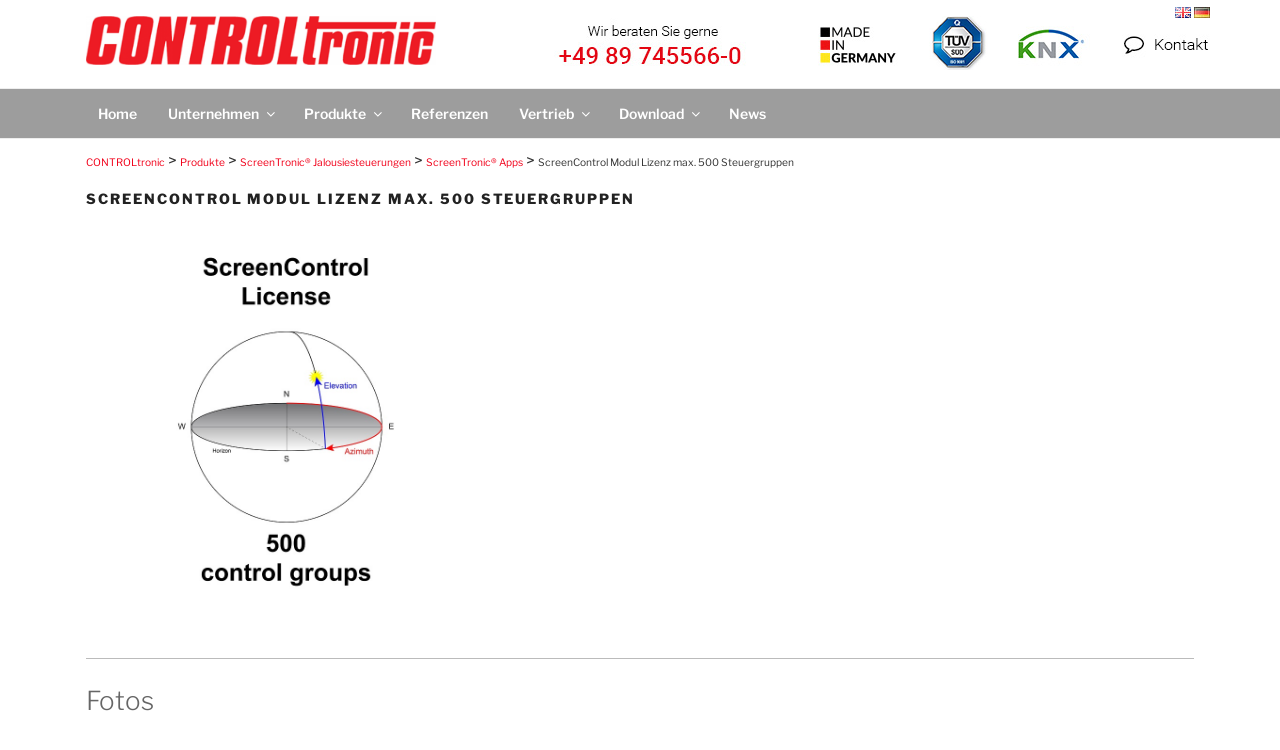

--- FILE ---
content_type: text/css
request_url: https://www.controltronic.de/wp-content/themes/twentyseventeen-child/style.css?ver=20241112
body_size: 11165
content:
/*
 Theme Name:   Twenty Seventeen (Child)
 Theme URI:    http://example.com/twenty-seventeen-child/
 Description:  Twenty Seventeen Child Theme
 Author:       Ulrich Abelmann
 Author URI:   http://abelmann.net
 Template:     twentyseventeen
 Version:      1.0.0
 License:      GNU General Public License v2 or later
 License URI:  http://www.gnu.org/licenses/gpl-2.0.html
 Tags:         light, dark, two-columns, right-sidebar, responsive-layout, accessibility-ready
 Text Domain:  twenty-sixteen-child
*/

/* Clearfix */
.clearfix:after {
    content: ".";
    clear: both;
    display: block;
    visibility: hidden;
    height: 0px;
}

/* Remove spaces */
.single-post:not(.has-sidebar) #primary,
.page.page-one-column:not(.twentyseventeen-front-page) #primary,
.archive.page-one-column:not(.has-sidebar) .page-header,
.archive.page-one-column:not(.has-sidebar) #primary {
    max-width: 1140px;
}

@media screen and (min-width: 48em) {
    .page.page-one-column .entry-header, .twentyseventeen-front-page.page-one-column .entry-header, .archive.page-one-column:not(.has-sidebar) .page-header {
        margin-bottom: 0;
    }
    .page:not(.home) #content {
        padding-bottom: 0;
    }
    .site-content {
        padding: 1em 0 0;
    }
    .wrap, .navigation-top .wrap {
        max-width: 1140px;
        padding-left: 1em;
        padding-right: 1em;
    }
}
@media screen and (min-width: 48em) {
    #bodyde .site-branding .wrap {
        background: url('assets/images/headercl-de.png') no-repeat right center transparent;
    }
    #bodyen .site-branding .wrap {
        background: url('assets/images/headercl-en.png') no-repeat right center transparent;
    }
}
@media screen and (min-width: 60em) {
    #bodyde .site-branding .wrap {
        background: url('assets/images/headerc-de.png') no-repeat right center transparent;
    }    
    #bodyen .site-branding .wrap {
        background: url('assets/images/headerc-en.png') no-repeat right center transparent;
    }
}
@media screen and (min-width: 30em) {
    .page-one-column .panel-content .wrap {
        max-width: 1140px;
    }
}

/* General */
.entry-content ul {
    margin-left: 30px;
}
.ct-category-content img {
    width: 100%
}

/* Messages */
ul.messages.errors {
    margin: 0;
    padding: 0;
}
ul.messages.errors li {
    margin: 1em; 
    padding: 1em;
    border: 1px solid #F1011A;
    color: #F1011A;
    list-style-type: none;
}

/* Grid */
.ct-grid {
    display: flex;
    flex-wrap: wrap;
    justify-content: space-between;
    align-items: stretch;
    flex: 0 0 100%;
    margin: 0 -15px;
}
.ct-grid::afterx {
    content: '';
    flex-grow: 1000000000;
}
.ct-grid-item {
    background-color: #EDEDED;
    border-radius: 10px;
    padding: .5em;
    margin: 15px;
    flex-grow: 1;
    flex-basis: 29%;
}

/* Catalogues */
.ct-catalogs a {
    text-align: center;
}
.ct-catalogs img {
    margin: 15px 5px;
}
.ct-catalogs p {
    display: block;
    margin: 10px 0;
}

/* Sales */
.ct-sales img {
    max-height: 70px;
    max-width: 100%;
}
.ct-sales h2 {
    margin: 0;
} 
.ct-sales h3 {
    margin: 0;
    padding: 0;
    font-size: 1em;
}
.ct-sales h4 {
    margin: 0;
    padding: 0; 
}
.ct-sales-item address {
    display: block;
    max-width: 350px;
}

/* Links */
a {
    color: #F1011A;
    box-shadow: none !important;
    text-shadow: none;
    text-decoration: none;
    border-bottom: 0;
}
a:hover {
    color: #F1011A;
}
p a {
    text-decoration: underline;
}

/* Product and Category Pages */
.ct-product-photo img {
    width: 100%;
    max-width: 400px;
}
.ct-product-photos img {
    max-width: 200px;
}
.ct-category-content img.category-photo {
    width: 100%;
    max-width: 400px;
}
.ct-category-content-description img.category-photo {
}
.ct-category-content img.category-child-photo {
    max-width: 60px;
    max-height: 60px;
    float: left;
}
.ct-category-content section article a {
    background-color: #EDEDED;
    border-radius: 10px;
    display: block;
    padding: .5em;
    margin-bottom: .2em;
}
.ct-category-content section article img {
    box-shadow: none;
    border-radius: 5px;
    margin-right: 10px;
}
.ct-productdownloads li {
    margin-bottom: .5em;
}

/* News */
.ct-news-photo {
    width: 50%;
    max-width: 200px;
    max-height: 200px;
    margin-left: 10px;
    margin-bottom: 10px;
    float: right;
}
.ct-newspreview-photo {
    border-radius: 10px;
    overflow: hidden;
    max-width: 100%;
}
.ct-news-photos img {
    max-width: 100px;
    max-height: 100px;
    margin-right: 5px;
}
.ct-news-preview h3 {
    margin: 0;
    padding: 0;
}

/* References */
.ct-references-photo {
    width: 50%;
    max-width: 200px;
    max-height: 200px;
    margin-left: 10px;
    margin-bottom: 10px;
    float: right;
}
.ct-references-photos img {
    max-width: 300px;
    max-height: 80px;
    margin-right: 5px;
}
.ct-references h2 {
    margin-bottom: 0;
}

/* Breadcrums */
.breadcrumbs {
    margin-top: .6em;
}
.breadcrumbs span {
    font-size: .8em;
}

/*  Header */
@media screen and (min-width: 30em) {
    .site-branding {
        padding: 1em 0;
    }
}
.site-header {
    background-color: #ffffff;
    position: relative;
}
@media screen and (min-width: 48em) {
    header a.contact {
        height: 55px;
        display: block;
        float: right;
        width: 100px;
    }
}
.site-branding a:hover, .site-branding a:focus {
    opacity: 1;
    opacity: 1;
}
header .languages a {
    display: inline-block;
    width: 16px;
    height: 11px;
}
header .languages {
    position: absolute;
    right: 0px;
    top: -15px;
}
header .languages .lng-de {
    background-image: url('assets/images/de.jpg');
}
header .languages .lng-en {
    background-image: url('assets/images/en.jpg');
}

/* Navigation */
.main-navigation > div > ul {
    padding: 0;
}
.main-navigation ul {
    background-color: #9D9D9D;
}
.navigation-top a {
    padding-left: 1em;
    padding-right: 1em;
}
@media screen and (min-width: 48em) {
    .main-navigation ul ul a {
        width: 22em;
    }    
    .navigation-top .wrap {
         padding-top: 0;
         padding-bottom: 0;
     }
}
@media screen and (min-width: 30em) {

}
.navigation-top, .navigation-top li {
    background-color: #9D9D9D;
}
.navigation-top a {
    color: #ffffff;
}
.navigation-top .current-menu-item > a, .navigation-top .current_page_item > a {
    color: #ffffff;
    background-color: #7A7A7A;
}

/* Home page */
.sa_owl_theme .owl-dots {
    background-color: #E40613;
}
.sa_owl_theme .owl-dot {
    margin-top: .9em;
    margin-bottom: 1.6em;
}
.sa_owl_theme .owl-item {
    text-align: center;
}
.twentyseventeen-front-page .site-footer {
    margin-top: 0;
}

.frontboxes .siteorigin-widget-tinymce {
    background-color: #fff;
    margin: 0 auto 20px;
    max-width: 360px;
    overflow: hidden;
    border-radius: 10px;
    min-height: 466px;
    position: relative;
    padding-bottom: 60px;
}
.frontboxes .siteorigin-widget-tinymce h3 {
    padding: 0 15px 0;
    color: #9C9C9C;
}
.frontboxes .siteorigin-widget-tinymce p {
}
.frontboxes .siteorigin-widget-tinymce h3 + p {
    padding: 0 15px 0;
}
.frontboxes .siteorigin-widget-tinymce p.link a, .frontboxes .siteorigin-widget-tinymce a:last-child {
    text-decoration: none;
    text-align: center;
    border-radius: 5px;
    background-color: #E40613;
    color: #fff;
    text-align: center;
    display: block;
    padding: .5em;
    position: absolute;
    bottom: 10px;
    left: 10px;
    right: 10px;
}
.frontboxes .widget_text {
    text-align: center;
    padding-top: 30%;
}
.frontboxes .widget_text h3 {
    padding: 0 10%;
    color: #9C9C9C;
    font-size: 1.9em;
}
.frontboxes .widget_text p {
    color: #9D9D9D;
    font-size: 1.6em;
}

.frontworld, .frontworld h2, .frontworld h3, .frontworld p, .frontworld a {
    color: #fff;
}
.frontworld a {
    text-decoration: none;
    border: 0;
    box-shadow: none;
}
.frontworld div div:nth-child(2) .siteorigin-widget-tinymce {
    background-color: #fff;
    border-radius: 10px;
}
@media screen and (min-width: 48em) {
    .frontworld div div:nth-child(2) .siteorigin-widget-tinymce {
        margin-right: 30px;
    }
}
.frontworld div div:nth-child(2) .siteorigin-widget-tinymce h3 {
    color: #000;
    color: #9C9C9C;
    padding: 10px 20px 0;
}
.frontworld div div:nth-child(2) .siteorigin-widget-tinymce p {
    color: #000;
    padding: 0 20px;
}
.frontworld div div:nth-child(2) .siteorigin-widget-tinymce li {
    list-style: none;
    display: inline;
}
.frontworld div div:nth-child(2) .siteorigin-widget-tinymce a {
    text-decoration: none;
    text-align: left;
    margin: 0 0 5px 5px;
    border-radius: 5px;
    background-color: #E40613;
    color: #fff;
    display: inline-block;
    padding: .5em;
    width: 48%;
}
.frontworld ul {
    margin-left: 0 !important;
}

.frontshop h2 {
    color: #000;
}
.frontshop img {
    margin-bottom: -6px;
}
.frontshop a {    
    text-decoration: none;
    text-align: center;
    margin: 0 0 5px 5px;
    border-radius: 10px;
    background-color: #E40613;
    color: #fff;
    display: inline-block;
    padding: 1em 3em;
}

.fronttext h2 {
    color: #000000;
    margin-bottom: 2em;
}

.frontmisc .siteorigin-widget-tinymce {
    padding: 0 20px;
}
.frontmisc img {
    border-radius: 10px;
    overflow: hidden;
}
.frontmisc h4 {
    color: #000000;
    margin-bottom: .2em;
    font-size: 1.3em;
    font-weight: normal;
    padding-top: 0;
    margin: 0 0 .4em 0;
}
.frontmisc hr {
    width: 50px;
    border: 2px solid #F1011A;
    border-width: 2px 0 0 0;
    margin: 0 auto 2em;
    background-color: transparent;
}

/* Footers */
.footer-1 {
    background-color: #E40613;
    color: #ffffff;
}
.footer-1 .wrap {
    padding-bottom: 1em;
    padding-top: 1em;
}
.footer-2 {
    background-color: #ffffff;
    color: #000000;
}
@media screen and (min-width: 10em) {
    .footer-2 .wrap {
        height: 100px;
        background: url('assets/images/footer-logosl.png') no-repeat center center transparent;
        background-size: 100% auto;
    }
}
@media screen and (min-width: 36em) {
    .footer-2 .wrap {
        height: 100px;
        background: url('assets/images/footer-logos.png') no-repeat center center transparent;
        background-size: 100% auto;
    }
}
.footer-3 {
    background-color: #9D9D9D;
    color: #ffffff;
}
.footer-3 .wrap {
    min-height: 300px;
    background: url('assets/images/skyline.png') no-repeat center bottom transparent;
}
.footer-3 table {
    width: auto;
}
.footer-3 tr {
    border-bottom: 0
}
.footer-3 td {
    padding-right: 30px;
}
.footer-3 h3 {
    color: #fff;
    margin: 0;
    padding: 0;
}
.footer-4 {
    background-color: #000000;
    color: #ffffff;
}
.footer-4 .widget-area {
    padding-top: 0;
}
.footer-4 .widget {
    padding: 0;
}
.footer-4 .widget ul li {
    border: 0;
    padding: 0;
    float: right;
    text-decoration: none;
}
.footer-4 .widget ul li a {
    text-decoration: none !important;
    color: #ffffff;
    border: 0;
    box-shadow: none;
    padding-left: 1em;
}
.footer-4 .widget ul li a:hover {
    color: #fff;
}
.footer-4 .widget:not(.widget_tag_cloud) ul li + li {
    margin-top: 0;
}

/* fix image shadow */
.entry-content a img, .widget a img {
    -webkit-box-shadow: none;
    box-shadow: none;
}